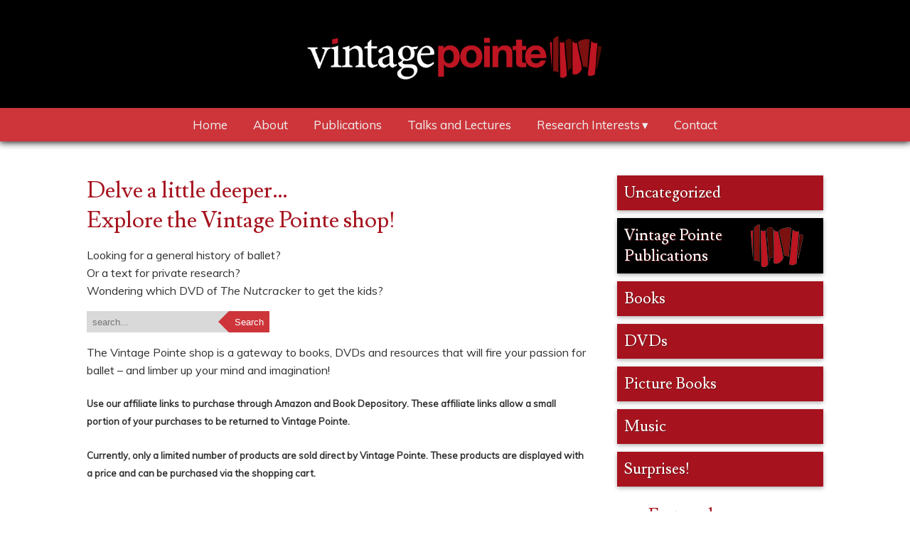

--- FILE ---
content_type: text/css
request_url: https://vintagepointe.org/wp-content/themes/vintage/style.css?id=v42021
body_size: 3390
content:
/*   
Theme Name: Vintage Pointe
Theme URI: https://www.greengraphics.com.au/
Description: Nice theme. 
Author: Nathan
Author URI: https://www.greengraphics.com.au/
Version: 1.0.0.1
*/

/* <<<<<<<< WEBFONTS >>>>>>>>> */
@import url(https://fonts.googleapis.com/css?family=Lusitana);
@import url(https://fonts.googleapis.com/css?family=Muli:300,400,400italic,300italic);
/* <<<<<<<<<<<<>>>>>>>>>>>>>>> */


* { -moz-box-sizing: border-box; -webkit-box-sizing: border-box; box-sizing: border-box; transition:color .5s; -webkit-transition:color .5s; -moz-transition:color .5s;}

html, body {margin:0; padding:0; height:100%;}
body {
	background-color: white;
	font-size:1em;
	font-family:'Muli', arial, helvetica, sans-serif; 
	color:#303030; 
	font-weight:400;
	}
body.woocommerce { }

.woocommerce .content-area {margin: 2em;}
body.home {}


li {list-style: none;}
p {}
a {text-decoration:none; color:#cd353a;}
img {border:0; max-width:100%; height:auto;}
hr {border:none; height:1px; background:url(images/dot.png) repeat-x center; width:100%;}
:focus, :active {outline:none;}
h1, h2, h3, h4, h1 a, h2 a, h3 a, h4 a {
	padding: 0;
	font-weight: normal;
	margin:0 0 0.5em 0;
	font-family:'Lusitana', times, serif;
	color: #a6131e;	
	line-height: normal;
}
h1 {font-weight:normal; font-size:2em;}

h1.page-title {text-align:center;}
h2 {font-weight:normal; font-size:1.5em;}
h4 {font-size:2em; color: #000;}

#wrapper {max-width:1100px; margin:0 auto; background:#fff;}

#wrappa {max-width:1100px; margin: 0 auto;}



/* HEADER STUFF */

header {width:100%; background:#000; box-shadow:0px 0px 10px 1px #000; position:relative; z-index:10;}
header #logo {max-width:436px; margin:0 auto; display:block; padding:33px 0 23px 0;}




/* MENU STUFF */

header .menu {width:100%; background:#cd353a;}
.menu-main-container {width:100%; background:#cd353a;}
.menu-main-container ul {margin:0 auto; padding:0; list-style-type:none; max-width:1070px; 
	font-family:'Muli', arial, helvetica, sans-serif; 
	text-align: center;
	}
.menu-main-container ul li {padding:0; display:inline-block; /* border-right:1px solid black; */ margin:8px 0;}
.menu-main-container ul li:last-of-type {border:none;}
.menu-main-container ul li a, .menu-main-container ul li .sub-menu li a {
	display:block; 
	padding:5px 16px; 
	color:#efefef; 
	font-size:17px;
	}
header .menu-main-container ul li:hover > a, 
header .menu-main-container ul li.current_page_item > a, 
header .menu-main-container .sub-menu li.current_page_item a,
header .menu-main-container ul li.current_page_parent > a {color:white; }

header .menu-main-container ul li a:hover {
	text-shadow: 2px 2px 2px rgba(00, 00, 00, 0.4);
}

.menu-main-container ul .menu-item-has-children > a:after {content:'\25be'; margin-left:3px;}

.menu-main-container .sub-menu {display:none; position:absolute; background:#cd353a; padding:0 8px;}
.menu-main-container .sub-menu > li {display:block; border-bottom:1px solid black; border-right:none; margin:10px 0 0 0; padding:0 0 10px 0;}
.menu-main-container .sub-menu > li:last-of-type {border:none;}
.menu-main-container ul li:hover .sub-menu {display:block;}

#footer-left {margin: .5em 0 4em 0; width: 50%; float: left;}
#footer-right {margin: .5em 0 4em 0; width: 50%; float: left;}
#footer-right p {margin-top: 0;}
.menu-footer-container {text-align:left;}
.menu-footer-container ul {margin:0; padding:0; list-style-type:none;}
.menu-footer-container ul li {margin:0; padding:0; display:inline-block; vertical-align:top;}
.menu-footer-container ul li a {display:block; color:black; margin:0 1em;}
.menu-footer-container ul li a:hover {color:#cd353a;}
.menu-footer-container ul li > .sub-menu li {display:block; margin:.5em 0;}


/* HOME STUFF */

#wrapper div.home {padding:0 0 2em 0; transition:height 0.3s ease-in-out;}
div.home #preload, div.home #preload img {display:none;}
.red {background:#cd353a; min-height:600px;}


/* CONTENT STUFF */

#content {width:100%; padding:3em 2em; font-size:1em; line-height: 160%; min-height: 700px;}

#content.contact{background:#540000; }
#content.contact {background: url(images/ContactEnvelope2021.png) right 20px top 20px no-repeat #540000;}


.wpcf7 {color: #fff;}
.wpcf7-submit, .gform_wrapper input.button {	
	width:100px; 
	font-weight:700; 
	font-size:1em; 
	padding:.5em;	
	background:#cd353a; 
	border-radius:3px;
	-webkit-border-radius:3px;
	-moz-border-radius:3px;
	-webkit-box-shadow:inset 0 -1px 0 rgba(0,0,0,0.075), inset 0 1px 0 rgba(255,255,255,0.3), 0 1px 2px rgba(0,0,0,0.1);
	-moz-box-shadow:inset 0 -1px 0 rgba(0,0,0,0.075), inset 0 1px 0 rgba(255,255,255,0.3), 0 1px 2px rgba(0,0,0,0.1);
	box-shadow:inset 0 -5px 5px rgba(0,0,0,0.075), inset 0 5px 10px rgba(255,255,255,0.3), 0 1px 2px rgba(0,0,0,0.1);
	border:1px solid #7d1f22;
	color:white; 
	text-shadow:1px 1px 0 rgba(0,0,0,0.8);
	cursor:pointer;}
	
	.gform_wrapper input.button:hover {
		background: #ff0000;
	}

.wp-caption.alignright, .alignright {float: right; margin-left: 15px;}
.wp-caption.alignleft, .alignleft {float: left; margin-right: 15px;}
.wp-caption.aligncenter, .aligncenter {margin: 0 auto;}

article {}

.home .entry {}
.shop .entry {width:100%; float:none; padding:0;}
.full .entry {width:100%; float:none; padding:0;}


.entry {width:70%; padding-right:2%; float:left;}

.entry li {list-style-type: disc;}
.entry ol li {list-style-type: decimal;}

.thumbed {float:right; 
	margin-left:20px; 
	max-width:260px;
	margin-top: 0;
	margin-bottom: 25px;
	box-shadow: 0px 2px 6px 0px #afafaf;
	}
	
	.slideywrap {
		background-color: #f0e1c6;
	}
	
.home .flexslider {
	position: relative;
	background-color: #f0e1c6;
	}
	
.home .slidecap {
	position: absolute;
	bottom: 30px;
	left: 40px;
	padding: 10px 15px;
	background-color: white;
	color: black;
	font-size: 1.3em;
	z-index: 999;
	height: auto;
	width: auto;
	line-height: 1.3em;
	opacity: .8;
	} 
	
	.home .slidecap a {
		color: black;
	}
	
	.home .slidecap:hover {
		opacity: .9;
		-webkit-box-shadow: 3px 3px 5px 0px rgba(0,0,0,0.55);
-moz-box-shadow: 3px 3px 5px 0px rgba(0,0,0,0.55);
box-shadow: 3px 3px 5px 0px rgba(0,0,0,0.55);
	}
	
	/* .home .the_content p {
		margin-bottom: 0;
	} */
	
	
	
	.moremore {
		text-align: left;
		margin-bottom: 30px;
	}
	
	.moremore a:hover {
		color: #a6131e;
		text-decoration: underline;
	}

h1.archive {}
.bigpic {margin-bottom: 20px;}

.wp-caption {
	background-color: #7c120f;
}

.wp-caption p.wp-caption-text {
	font-family: Garamond, serif;
	color: #fff; 
	line-height: 140%;
	padding: 12px;
	margin: 0;
}



/* SIDEBAR STUFF */

#sidebar {
	padding:0;
	float: right;
	color: #414042;
	width:28%;
	min-width: 200px;
}
#sidebar .sidebar-widget {
	margin-bottom:1em; 
	position:relative;
}
	
#sidebar ul a {
	display:block; 
	color: #a6131e;
	padding: 10px;
}

#sidebar ul a:hover {
	background: #a6131e;
    color: white;
    
}

#sidebar h4 {
	display:block; 
	padding:10px; 
	font-size:1.375em; 
	background-color:#a6131e; 
	color:white; 
	width:100%; 
	box-shadow:0px 2px 6px 0px #afafaf; 
	text-shadow: 1px 1px 0px #6b1b1d; 
	position:relative;}

#sidebar h4:hover {background-color:#6b1b1d;}

#sidebar .sidebar-widget-featured {display:none;}
#sidebar .sidebar-widget-vintage-pointe-publications a h4 {background:url(images/curtains-small.png) no-repeat right; padding-right:90px; background-position-x:87%; background-color:black;}


#sidebar ul {margin:0; padding:0;}
#sidebar li {padding:0; margin: 0; border-bottom:1px dotted #444;}
#sidebar li:last-of-type {border-bottom:none;}


.featured-resources {margin-top: 25px; }
.featured-resources h2 {margin-top: 10px; text-align:center;}


/* FOOTER STUFF */

footer {
	clear: both; 
	margin: 0px auto;
	width: 100%;
	padding: 2em 1.5em 3em 1.5em;
	text-align: right;
	background: #a6a6a6;
	color: black;
	font-size:80%;
}

.clearer {clear:both;}

.clearer:after {
	content: "";
	display: table;
	clear: both;
}

/* SEARCH FORM */

form#searchform {}
form#searchform input {margin:0; padding:8px; display:inline-block; *display:inline; vertical-align:middle; *zoom:1; border:none; height:30px;}
form#searchform input[type=text] {background:#d9d9d9; width:200px;}

form#searchform div {position:relative;}
form#searchform div:after {width:0; height:0; border-width:15px; border-style:solid; content:' '; position:absolute; border-color: transparent #cd353a transparent transparent; left:170px; }
form#searchform input[type=submit] {background:#cd353a; border-radius:0; -webkit-border-radius:0; -moz-border-radius:0; color:white;}
form#searchform div:hover:after {border-color:transparent #6b1b1d transparent transparent;}
form#searchform div:hover input[type=submit] {cursor:pointer; background:#6b1b1d;}


.search li.first {clear:both;}
.search li.product {float:left; margin:0 3.8% 2.992em 0; padding:0; position:relative; width:22.05%; margin-left:0; text-align:center;}
.search li.last {margin-right:0;}


/* woocommerce stuff */

#wrapper .woocommerce-breadcrumb a, #wrapper .woocommerce-breadcrumb a {color:#cd353a;}

body.product .page-title {margin:.5em 0;}
.woocommerce-result-count { float:left; margin:0;}
.woocommerce-ordering { float:right;}

#wrapper #content a.button, #wrapper #content button.button, #wrapper #content input.button {
	background:#cd353a; 
	background:-webkit-gradient(linear, left top, left bottom,from(#cd353a),to(#a6292d));
	background:-webkit-linear-gradient(#cd353a, #a6292d);
	background:-moz-linear-gradient(center top,#cd353a 0%,#a6292d 100%);
	background:-moz-gradient(center top,#cd353a 0%, #a6292d 100%);
	border-radius:3px;
	-webkit-border-radius:3px;
	-moz-border-radius:3px;
	-webkit-box-shadow:inset 0 -1px 0 rgba(0,0,0,0.075), inset 0 1px 0 rgba(255,255,255,0.3), 0 1px 2px rgba(0,0,0,0.1);
	-moz-box-shadow:inset 0 -1px 0 rgba(0,0,0,0.075), inset 0 1px 0 rgba(255,255,255,0.3), 0 1px 2px rgba(0,0,0,0.1);
	box-shadow:inset 0 -1px 0 rgba(0,0,0,0.075), inset 0 1px 0 rgba(255,255,255,0.3), 0 1px 2px rgba(0,0,0,0.1);
	border-color:#7d1f22;
	color:white; 
	text-shadow:1px 1px 0 rgba(0,0,0,0.8);}

#content .woocommerce-message {border-top: 3px solid #cd353a;}
#content .woocommerce-message:before {background:#cd353a;}
ul.products {margin:0; padding:20px 0 0 0; margin-left:-1%; margin-right:-1%; clear:both;}
ul.products a.button {width:100%; background:#cd353a; padding:5px; color:white;}
ul.products h3 {margin:.5em 0;}
ul.products .price {margin:.5em 0; display:block;}

ul.products:after {content:'.'; visibility:hidden; height:0; clear:both; display:block;}
li.product {float:left; width:23%; text-align:center; padding:10px; background:white; margin:0 1%;}
li.product > a {display:block;}

div.product:after {content:'.'; visibility:hidden; height:0; clear:both; display:block;}
body.woocommerce #wrapper #content div.product div.images {float:left; width:40%; margin-bottom:20px; padding-right:4%;}
body.woocommerce #wrapper #content div.product div.summary {float:right; width:60%; margin-bottom:20px; padding-left:4%; border-left:1px solid #efefef;}

div.product .woocommerce-tabs {clear:both; width:100%;}

div.product .related {width:100%; border-top:1px solid #efefef; padding-top:20px;} 
body.single-product div.related ul.products li.product {width:24%; display:inline-block; float:none; margin:0 0 2em 0; clear:none; padding:0 1%; vertical-align:top;}

.product_meta .posted_in {display:none;}

#content p.woocommerce-info {border-top: 3px solid #cd353a;}

#content p.woocommerce-info:before {background-color: #cd353a;}

.woocommerce-tabs li {list-style-type: disc;}

.affiliate {margin-bottom:10px; position:relative; }
.affiliate:after {content:' '; height:0; width:0; border-width:18px; border-style:solid; border-color:rgba(255, 255, 255, 0) rgba(255, 255, 255, 0) rgba(255, 255, 255, 0) #cd353a; position:absolute; left:50px;}
.affiliate label {background:#cd353a; padding:8px 0px 8px 8px; color:white; display:inline-block; *display:inline; *zoom:1; width:50px; height:36px;}
.affiliate a {color: #540000; background:#f9ecec; padding:8px 25px 8px 25px; display:inline-block; *display:inline; *zoom:1; min-width:260px; height:36px;}
.affiliate a:hover {background:#c36262; color:#fff;}

.woocommerce #payment li , .woocommerce-page #payment li {list-style-type: none;}


/* RESPONSIVE STUFF */

@media screen and (max-width: 970px) {
	body.home {background-image:none; background-color: #e2d0c2;}
	#sidebar h4 {width:100%;}
	#sidebar h4:before {border:none;}
}
@media screen and (max-width: 820px) {

	.menu-main-container ul li {width:20%; text-align:center; margin:0; padding:0; position:relative;}
	.menu-main-container ul li a {padding:11px 12%; width:100%;}
	.menu-main-container ul li:last-of-type {border-right:1px solid black;}
	.menu-main-container .sub-menu {width:100%; z-index:10; background:#b72f32;}
	.menu-main-container .sub-menu > li {width:auto;}
	
	.menu-main-container ul li:hover {background:#b72f32;}

}
@media screen and (min-width: 680px) and (max-width: 820px) {.menu-main-container ul li:nth-of-type(5n+5) {border-right:none;}}
@media screen and (max-width: 680px) {
	header #logo {padding:23px 1em;}
	.menu-main-container ul li {width:33.33%;}
	.entry {width:100%; float:none; padding:0; margin-bottom:3em;}
	#sidebar {width:auto; float:none; margin: 0 -2em; padding:2em; background:#ededed;}
	#sidebar .sidebar-widget {display:inline-table; width:48%; vertical-align:top; margin:0 1%;}
	section {padding-bottom:0;}
	body.single-product div.related ul.products li.product {width:49%;}
}
@media screen and (max-width:530px) {
	#sidebar .sidebar-widget {display:block; width:100%; margin:0 0 2em 0;}
	#sidebar .sidebar-widget:last-of-type {margin:0;}
}
@media screen and (min-width: 411px) and (max-width: 680px) { .menu ul li:nth-of-type(3n) {border-right:none;}}
@media screen and (max-width: 410px) {
	.menu-main-container ul li {width:50%;}
	.menu-main-container ul li:nth-of-type(2n) {border-right:none;}
}
@media screen and (max-width:600px) {body {overflow-x:hidden;}}

--- FILE ---
content_type: text/javascript
request_url: https://vintagepointe.org/wp-content/themes/vintage/js/general.js?ver=2a967684bfe511d4c6be1b5c96cd4e80
body_size: 165
content:
jQuery(document).ready(function(e) {
	jQuery('img[usemap]').rwdImageMaps();
	
	var originalSrc = jQuery('#curtains').attr('src');
	
	jQuery(function() {
	
		jQuery('area#seven').hover(function() {
			jQuery('#curtains').attr('src' , templateDir+'/images/curtains-1.png');
			},
		function(){
			jQuery('#curtains').attr('src', originalSrc);	
			});
		jQuery('area#eight').hover(function() {
			jQuery('#curtains').attr('src' , templateDir+'/images/curtains-2.png');
			},
		function(){
			jQuery('#curtains').attr('src', originalSrc);	
			});
		jQuery('area#nine').hover(function() {
			jQuery('#curtains').attr('src' , templateDir+'/images/curtains-3.png');
			},
		function(){
			jQuery('#curtains').attr('src', originalSrc);	
			});
		jQuery('area#ten').hover(function() {
			jQuery('#curtains').attr('src' , templateDir+'/images/curtains-4.png');
			},
		function(){
			jQuery('#curtains').attr('src', originalSrc);	
			});
		jQuery('area#ballet').hover(function() {
			jQuery('#curtains').attr('src' , templateDir+'/images/curtains-5.png');
			},
		function(){
			jQuery('#curtains').attr('src', originalSrc);	
			});
		jQuery('area#shop').hover(function() {
			jQuery('#curtains').attr('src' , templateDir+'/images/curtains-6.png');
			},
		function(){
			jQuery('#curtains').attr('src', originalSrc);	
			});
	});
});

jQuery(window).load(function(){
	jQuery('#content').removeClass('red');
	
	jQuery('.flexslider').flexslider({
        animation: "fade",
        itemWidth: 570,
        controlNav: false,
        directionNav: false,
        slideshowSpeed: 5000,
        animationLoop: true,
        smoothHeight: true,
        start: function(slider){
         }
    });
});
